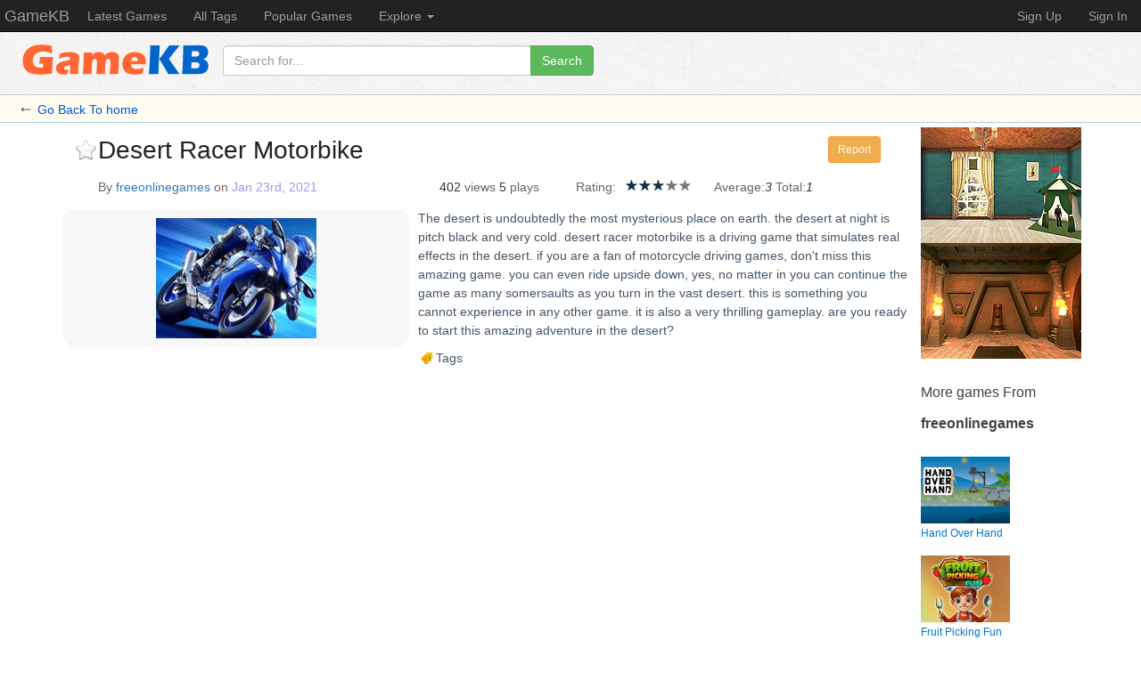

--- FILE ---
content_type: text/html; charset=utf-8
request_url: https://www.gamekb.com/games/3967454-desert-racer-motorbike
body_size: 5981
content:
<!DOCTYPE html>
<html lang="en">
  <head>
    <meta charset="utf-8">
    <meta http-equiv="X-UA-Compatible" content="IE=edge">
    <meta name="viewport" content="width=device-width, initial-scale=1">
    <!-- The above 3 meta tags *must* come first in the head; any other head content must come *after* these tags -->
   <title>Desert Racer Motorbike - Free Online Games</title>
<meta name="description" content="Desert Racer Motorbike - 3967454 - free online game from  freeonlinegames.The desert is undoubtedly the most mysterious place on earth. the desert at night is pitch black and very cold. desert racer mot"/>
<meta name="title" content="Desert Racer Motorbike">
<meta name="keywords" content="Free Online Games,online games, web games">
     <link href="/v2/css/stylenew.css" rel="stylesheet">
      
    <!-- Bootstrap -->
    <link href="/v2/css/bootstrap.min.css" rel="stylesheet">

    <!-- HTML5 shim and Respond.js for IE8 support of HTML5 elements and media queries -->
    <!-- WARNING: Respond.js doesn't work if you view the page via file:// -->
    <!--[if lt IE 9]>
      <script src="https://oss.maxcdn.com/html5shiv/3.7.3/html5shiv.min.js"></script>
      <script src="https://oss.maxcdn.com/respond/1.4.2/respond.min.js"></script>
    <![endif]-->

 
  </head>
  <body>
  <noscript><div id="top-noscript">Gamekb works best with JavaScript enabled</div></noscript>
  <nav class="navbar navbar-inverse navbar-fixed-top">
  <div class="container-fluid">
    <!-- Brand and toggle get grouped for better mobile display -->
    <div class="navbar-header">
      <button type="button" class="navbar-toggle collapsed" data-toggle="collapse" data-target="#top-nav" aria-expanded="false">
        <span class="sr-only">Toggle navigation</span>
        <span class="icon-bar"></span>
        <span class="icon-bar"></span>
        <span class="icon-bar"></span>
      </button>
      <a class="navbar-brand" href="http://www.gamekb.com/">GameKB</a>
    </div>

    <!-- Collect the nav links, forms, and other content for toggling -->
    <div class="collapse navbar-collapse" id="top-nav">
      <ul class="nav navbar-nav">
        <li><a href="/browse/new" title="Newest games">Latest Games</a></li>
        <li><a href="/tags" title="all of hot tags">All Tags</a></li>
        <li><a href="/browse/top" title="Popular Games">Popular Games</a></li>
        <li class="dropdown">
          <a href="#" class="dropdown-toggle" data-toggle="dropdown" role="button" aria-haspopup="true" aria-expanded="false">Explore <span class="caret"></span></a>
          <ul class="dropdown-menu nav_item">
            
            <li><a href="/browse/hot" title="Most Recommended Games">Most Recommended </a></li>
           	<li><a href="/explore/24hr">Top in 24 hours</a></li>
                <li><a href="/explore/2days">Top in 2 days</a></li>
                <li><a href="/explore/week">Top in a week</a></li>
                <li><a href="/explore/month">Top in a month</a></li>
                <li><a href="/browse/unique">Latest Unique games</a></li>
                <li><a href="/browse/yesterday">Yestoday</a></li>
                <li><a href="/browse/week">Past Week</a></li>
                <li><a href="/browse/month">Past month</a></li>
            <li role="separator" class="divider"></li>
            <li><a href="/postgame">Submit A Game</a></li>
            <li><a href="/usergames">Post Games</a></li>
  

          </ul>
        </li>
       
      </ul>
      
      <ul class="nav navbar-nav navbar-right" id="userlogin">
      
      </ul>
    </div><!-- /.navbar-collapse -->
  </div><!-- /.container-fluid -->
</nav>
<div class="container-fluid header-bg">
      <div id="header" class="container-fluid">
        <div id="logo" class="hidden-xs" ><a href="http://www.gamekb.com/"><img src="/images/logo-s.gif"  class="img-responsive"/></a></div>
        <div id="header_r">
            <div id="homesearchform">
           <div class="row">
                <div class="col-md-4 col-sm-6">  <form   role="search" name="form1" action="" method="get" onSubmit="return submitKeys(this.fval.value);">
            <div class="input-group">
          <input name="fval" type="text"  value="" id="favl" class="form-control" placeholder="Search for..." >
          <span class="input-group-btn">
            <button class="btn btn-success" type="submit">Search</button>
          </span>
        </div>
          </form></div>
           </div>
            
         
            </div>
        </div>
    </div>
</div>
<div id="returnback"><label>←</label> <a href="/">Go Back To home</a></div>
<div class="container">

 <div class="row"><!-- /main_row -->
    <div class="col-md-10 col-lg-10" id="sg_main"> 
        <div class="row">
            <!--game info -->
            <div class="col-md-12">
              <h1>Desert Racer Motorbike   <span class="btn_report btn  btn-warning btn-sm"><a href="/about/report/3967454" title="The game illegal? report it please!" rel="nofollow">Report</a></span></h1>
                  
            <div class="addfav"><span id="collect" data="3967454" class="collect_3967454 newfav " title="Add Favorite" ><em></em></span><span id="fav_tips" class="hidden">You need <a href="/user/signin">Sign In</a> to add your Favorite</span><label style="margin-left:25px;"></label></div>
            
                
                
                
              <div class="row sg_maininfo">
              		<div class="col-md-5 col-sm-6 "> <div class="title_extrainfo">By <label><a href="/search/freeonlinegames">freeonlinegames</a></label> on <label>Jan 23rd, 2021</label></div></div>  <div class="col-md-2 col-sm-6 "><div class="info_label">402 <label>views</label>  5 <label>plays</label></div></div>
                    <div class="col-md-5 col-sm-6 "> 
                    	<div class="sg_rating"><label>Rating:</label>
                              <div class="rating">
                                <a class="star active" href="#" data="3967454" title="Hated it">1</a>
                                <a class="star active" href="#" data="3967454"  title="Didn't like it">2</a>
                                <a class="star active" href="#" data="3967454" title="Liked it">3</a>
                                <a class="star " href="#" data="3967454" title="Very liked it">4</a>
                                <a class="star " href="#" data="3967454" title="Loved it">5</a>
                            </div>   
              
                		</div>
                        <div class="info_label"><label>Average:</label><em id="avg-rating">3</em>  <label>Total:</label><em id="total-ratings">1</em></div>
                    </div>
                    
                    
          
 
            </div>
             <div class="row">
             		<div class="col-md-5 col-sm-6">
                    <div class="sg_thumb"><img title="Desert Racer Motorbike" alt="Desert Racer Motorbike" src="/thumbs_v2/03967/3967454-freeonlinegames-desert-racer-motorbike.jpg" class="img-responsive center-block" /> </div>
                    </div>
                    <div class="col-md-7 col-sm-6">
                               <div class="sg_mainintro">
                                <p >The desert is undoubtedly the most mysterious place on earth. the desert at night is pitch black and very cold. desert racer motorbike is a driving game that simulates real effects in the desert. if you are a fan of motorcycle driving games, don't miss this amazing game. you can even ride upside down, yes, no matter in you can continue the game as many somersaults as you turn in the vast desert. this is something you cannot experience in any other game. it is also a very thrilling gameplay. are you ready to start this amazing adventure in the desert?</p>
                                
                                        <h4></h4>
                                    <p id="showtags"><span class="sg_tag">Tags</span></p>
                                    <div style="clear:both">
                            	</div>
                            </div> 
                    </div>
             
             </div>
                
               
                
           
            
            
            
            </div>
            <!--game info-->
            <div class="col-md-5 col-md-offset-1 col-sm-5 col-sm-offset-2 showggad">
            
            
            </div>

			 
			  
			 
      
         </div>  
        
         	<div class="row">
            	
              <div class="sg_play col-md-6 col-md-offset-2 col-sm-7 col-sm-offset-2"><a data-key="R2FtZUtCXzM5Njc0NTQ="><span> </span></a>  <label class="commentnum"><a href="#postcmts"><img src="/images/comment.png" >Comments(0)</a></label></div>
             </div> 
                
                <div class="sg_extrainfo">This game's description and thumbnail are both copyright by it's owner site or author.</div> 
               <h3>The Same Title Games</h3>
                <div class="row"><!--sametitle games-->
                		
                
                <div class="nogameshow">no other same games</div>
                
                
                </div> <!--sametitle games--> 
                <h3>Similar Games</h3>
                <div class="row"><!--simliar games-->
                
                
                
                 
                   <div class="col-md-3 col-sm-4 col-xs-6 ">
                       <div class="gameitem">
                         <div class="thumbimg" ><a href="/games/3860537-3d-desert-racer" title="play the game 3D Desert Racer"><img title="3D Desert Racer" alt="play 3D Desert Racer" src="/thumbs_v2/03860/3860537-addictinggames-3d-desert-racer.jpg"  /></a></div>
                         
                        <div class="gameitem_title_search "><a href="/games/3860537-3d-desert-racer" title="3D Desert Racer">3D Desert Racer</a>  <br /><span>Jan 23rd, 2020</span></div>
                       
                        <p><cite><a data-key="R2FtZUtCXzM4NjA1Mzc=">addictinggames<img src="/images/linkout.gif" alt="play 3D Desert Racer on addictinggames" /></a> </cite> - 3d desert racer is a free racing game. it is time to rev up ..</p>
                        <div class="is_features"><span class='f_exclusive2'></span><span class='f_download2'></span><span class='f_popular2'></span><span class='f_ios2'></span></div>
                       </div>
                </div>
                
                   <div class="col-md-3 col-sm-4 col-xs-6 ">
                       <div class="gameitem">
                         <div class="thumbimg" ><a href="/games/1840447-fast-racer-motorbike-coloring" title="play the game Fast Racer Motorbike Coloring"><img title="Fast Racer Motorbike Coloring" alt="play Fast Racer Motorbike Coloring" src="/thumbs_v2/01840/1840447-mochimedia-fast-racer-motorbike-coloring.jpg"  /></a></div>
                         
                        <div class="gameitem_title_search "><a href="/games/1840447-fast-racer-motorbike-coloring" title="Fast Racer Motorbike Coloring">Fast Racer Motorbike C ..</a>  <br /><span>Mar 16th, 2013</span></div>
                       
                        <p><cite><a data-key="R2FtZUtCXzE4NDA0NDc=">mochimedia<img src="/images/linkout.gif" alt="play Fast Racer Motorbike Coloring on mochimedia" /></a> </cite> - Fast racer motorbike coloring game.</p>
                        <div class="is_features"><span class='f_exclusive2'></span><span class='f_download' title='free download'></span><span class='f_popular2'></span><span class='f_ios2'></span></div>
                       </div>
                </div>
                
                   <div class="col-md-3 col-sm-4 col-xs-6 ">
                       <div class="gameitem">
                         <div class="thumbimg" ><a href="/games/97051-desert-racer" title="play the game Desert Racer"><img title="Desert Racer" alt="play Desert Racer" src="/thumbs_v2/00097/97051-funnygames-desert-racer.jpg"  /></a></div>
                         
                        <div class="gameitem_title_search "><a href="/games/97051-desert-racer" title="Desert Racer">Desert Racer</a>  <br /><span>Feb 19th, 2012</span></div>
                       
                        <p><cite><a data-key="R2FtZUtCXzk3MDUx">funnygames<img src="/images/linkout.gif" alt="play Desert Racer on funnygames" /></a> </cite> - The coolest free desert racer games for everybody! online ..</p>
                        <div class="is_features"><span class='f_exclusive2'></span><span class='f_download2'></span><span class='f_popular2'></span><span class='f_ios2'></span></div>
                       </div>
                </div>
                
                   <div class="col-md-3 col-sm-4 col-xs-6 ">
                       <div class="gameitem">
                         <div class="thumbimg" ><a href="/games/4001303-desert-racer-monster-truck" title="play the game Desert Racer Monster Truck"><img title="Desert Racer Monster Truck" alt="play Desert Racer Monster Truck" src="/thumbs_v2/04001/4001303-gamedistribution-desert-racer-monster-truck.jpg"  /></a></div>
                         
                        <div class="gameitem_title_search "><a href="/games/4001303-desert-racer-monster-truck" title="Desert Racer Monster Truck">Desert Racer Monster T ..</a>  <br /><span>May 26th, 2021</span></div>
                       
                        <p><cite><a data-key="R2FtZUtCXzQwMDEzMDM=">gamedistribution.com<img src="/images/linkout.gif" alt="play Desert Racer Monster Truck on gamedistribution.com" /></a> </cite> - Desert racing game is a fun game to play.
you have to ..</p>
                        <div class="is_features"><span class='f_exclusive2'></span><span class='f_download2'></span><span class='f_popular2'></span><span class='f_ios2'></span></div>
                       </div>
                </div>
                
                   <div class="col-md-3 col-sm-4 col-xs-6 ">
                       <div class="gameitem">
                         <div class="thumbimg" ><a href="/games/3430196-desert-racer" title="play the game Desert Racer"><img title="Desert Racer" alt="play Desert Racer" src="/thumbs_v2/03430/3430196-miniplay-desert-racer.jpg"  /></a></div>
                         
                        <div class="gameitem_title_search "><a href="/games/3430196-desert-racer" title="Desert Racer">Desert Racer</a>  <br /><span>Dec 10th, 2016</span></div>
                       
                        <p><cite><a data-key="R2FtZUtCXzM0MzAxOTY=">miniplay<img src="/images/linkout.gif" alt="play Desert Racer on miniplay" /></a> </cite> - Drive this audi prototype through the desert. the game is a ..</p>
                        <div class="is_features"><span class='f_exclusive2'></span><span class='f_download2'></span><span class='f_popular2'></span><span class='f_ios2'></span></div>
                       </div>
                </div>
                
                   <div class="col-md-3 col-sm-4 col-xs-6 ">
                       <div class="gameitem">
                         <div class="thumbimg" ><a href="/games/3861118-3d-desert-racer" title="play the game 3D Desert Racer"><img title="3D Desert Racer" alt="play 3D Desert Racer" src="/thumbs_v2/03861/3861118-y8-3d-desert-racer.gif"  /></a></div>
                         
                        <div class="gameitem_title_search "><a href="/games/3861118-3d-desert-racer" title="3D Desert Racer">3D Desert Racer</a>  <br /><span>Jan 26th, 2020</span></div>
                       
                        <p><cite><a data-key="R2FtZUtCXzM4NjExMTg=">y8<img src="/images/linkout.gif" alt="play 3D Desert Racer on y8" /></a> </cite> - 3d desert racer is a free racing game. it is time to rev up ..</p>
                        <div class="is_features"><span class='f_exclusive2'></span><span class='f_download2'></span><span class='f_popular' title='popular games'></span><span class='f_ios2'></span></div>
                       </div>
                </div>
                
                   <div class="col-md-3 col-sm-4 col-xs-6 ">
                       <div class="gameitem">
                         <div class="thumbimg" ><a href="/games/4177961-tiny-desert-racer" title="play the game Tiny Desert Racer"><img title="Tiny Desert Racer" alt="play Tiny Desert Racer" src="/thumbs_v2/04177/4177961-itch-tiny-desert-racer.png"  /></a></div>
                         
                        <div class="gameitem_title_search "><a href="/games/4177961-tiny-desert-racer" title="Tiny Desert Racer">Tiny Desert Racer</a>  <br /><span>Apr 12th, 2023</span></div>
                       
                        <p><cite><a data-key="R2FtZUtCXzQxNzc5NjE=">lighthouse-ghost.itch<img src="/images/linkout.gif" alt="play Tiny Desert Racer on lighthouse-ghost.itch" /></a> </cite> - Play in your browser</p>
                        <div class="is_features"><span class='f_exclusive2'></span><span class='f_download2'></span><span class='f_popular2'></span><span class='f_ios2'></span></div>
                       </div>
                </div>
                
                   <div class="col-md-3 col-sm-4 col-xs-6 ">
                       <div class="gameitem">
                         <div class="thumbimg" ><a href="/games/3523981-desert-racer" title="play the game Desert Racer"><img title="Desert Racer" alt="play Desert Racer" src="/thumbs_v2/03523/3523981-bestflashgames-desert-racer.jpg"  /></a></div>
                         
                        <div class="gameitem_title_search "><a href="/games/3523981-desert-racer" title="Desert Racer">Desert Racer</a>  <br /><span>Jun 24th, 2017</span></div>
                       
                        <p><cite><a data-key="R2FtZUtCXzM1MjM5ODE=">bestflashgames<img src="/images/linkout.gif" alt="play Desert Racer on bestflashgames" /></a> </cite> - Arrow keys or tap controls to drive</p>
                        <div class="is_features"><span class='f_exclusive2'></span><span class='f_download2'></span><span class='f_popular2'></span><span class='f_ios2'></span></div>
                       </div>
                </div>
                
                   <div class="col-md-3 col-sm-4 col-xs-6 ">
                       <div class="gameitem">
                         <div class="thumbimg" ><a href="/games/3523974-desert-racer" title="play the game Desert Racer"><img title="Desert Racer" alt="play Desert Racer" src="/thumbs_v2/03523/3523974-qooky-desert-racer.jpg"  /></a></div>
                         
                        <div class="gameitem_title_search "><a href="/games/3523974-desert-racer" title="Desert Racer">Desert Racer</a>  <br /><span>Jun 24th, 2017</span></div>
                       
                        <p><cite><a data-key="R2FtZUtCXzM1MjM5NzQ=">qooky<img src="/images/linkout.gif" alt="play Desert Racer on qooky" /></a> </cite> - Arrow keys or tap controls to drive</p>
                        <div class="is_features"><span class='f_exclusive2'></span><span class='f_download2'></span><span class='f_popular2'></span><span class='f_ios2'></span></div>
                       </div>
                </div>
                
                   <div class="col-md-3 col-sm-4 col-xs-6 ">
                       <div class="gameitem">
                         <div class="thumbimg" ><a href="/games/3522739-desert-racer" title="play the game Desert Racer"><img title="Desert Racer" alt="play Desert Racer" src="/thumbs_v2/03522/3522739-gamedistribution-desert-racer.jpg"  /></a></div>
                         
                        <div class="gameitem_title_search "><a href="/games/3522739-desert-racer" title="Desert Racer">Desert Racer</a>  <br /><span>Jun 21st, 2017</span></div>
                       
                        <p><cite><a data-key="R2FtZUtCXzM1MjI3Mzk=">gamedistribution.com<img src="/images/linkout.gif" alt="play Desert Racer on gamedistribution.com" /></a> </cite> - Arrow keys or tap controls to drive</p>
                        <div class="is_features"><span class='f_exclusive2'></span><span class='f_download2'></span><span class='f_popular2'></span><span class='f_ios2'></span></div>
                       </div>
                </div>
                
                </div> <!-- similar games -->     
                <div class="row">
                	<div id="comments" class="col-md-10">
            	<h3>Comments</h3>
                 
                	
              
                
                <div class="comments_post">
                <a name="postcmts" id="postcmts"></a>
                	<form  class="form-horizontal" action="/postcomment/3967454-desert-racer-motorbike" method="post" name="postcmf" id="postcmf">
                    	<input type="hidden" name="cm_gid" value="3967454" />
                    	
                    	  <div class="form-group">
                              <label for="inputcomment" class=" control-label sr-only">Comments</label>
     						<div class="col-sm-6"><textarea name="commentscontent"  id="inputcomment" class="form-control"   rows="6"   placeholder="Add your comment here..." ></textarea></div>                       
     					 </div>
                        
                        
                        
                        <div class="form-group" >
                           <div class="col-sm-6">
                            <input name="postcmtsbtn"  type="submit" class="btn btn-info" id="postcmtsbtn" value="Post Comment" />
                           </div>
                       </div>
                    </form>
                   
                	
                </div>
            </div>
                
                </div>		
     </div>   

     <div class="col-md-2 col-lg-2">
             <div id="sg_info"   >

			 <div style="text-align:center;"><a href="http://www.flash512.com/esc-games/escape203/" target="_blank" ><img src="/advs/magicboy.gif"   title="Magic Boy Room Escape "></a><br/>
				
					
					</div>
             		<div style="text-align:center;"><a href="http://www.flash512.com/esc-games/escape201/" target="_blank" ><img src="/advs/flash512-underground-castle-escape.gif"   title="Underground Castle Escape "></a><br/>
				
					
					</div>
                     <h3>More games From <label>freeonlinegames</label></h3> 
                    <ul>
                        <li><a href="/games/4309981-hand-over-hand" title="play the game:Hand Over Hand"><img title="play the game Hand Over Hand" alt="Hand Over Hand game" src="/thumbs_v2/04309/4309981-freeonlinegames-hand-over-hand.jpg" /><br />Hand Over Hand</a></li>
                        
                        <li><a href="/games/4309980-fruit-picking-fun" title="play the game:Fruit Picking Fun"><img title="play the game Fruit Picking Fun" alt="Fruit Picking Fun game" src="/thumbs_v2/04309/4309980-freeonlinegames-fruit-picking-fun.jpg" /><br />Fruit Picking Fun</a></li>
                        
                        <li><a href="/games/4309979-halloween-merge-promax" title="play the game:Halloween Merge Promax"><img title="play the game Halloween Merge Promax" alt="Halloween Merge Promax game" src="/thumbs_v2/04309/4309979-freeonlinegames-halloween-merge-promax.jpg" /><br />Halloween Merge Promax</a></li>
                        
                        <li><a href="/games/4309978-spooky-halloween-hidden-pumpkin" title="play the game:Spooky Halloween Hidden Pumpkin"><img title="play the game Spooky Halloween Hidden Pumpkin" alt="Spooky Halloween Hidden Pumpkin game" src="/thumbs_v2/04309/4309978-freeonlinegames-spooky-halloween-hidden-pumpkin.jpg" /><br />Spooky Halloween Hidden Pumpkin</a></li>
                        
                        <li><a href="/games/4309977-flappy-bird-classic-pro" title="play the game:Flappy Bird Classic Pro"><img title="play the game Flappy Bird Classic Pro" alt="Flappy Bird Classic Pro game" src="/thumbs_v2/04309/4309977-freeonlinegames-flappy-bird-classic-pro.jpg" /><br />Flappy Bird Classic Pro</a></li>
                        
                        <li><a href="/games/4309976-old-school-billard-pool" title="play the game:Old School Billard Pool"><img title="play the game Old School Billard Pool" alt="Old School Billard Pool game" src="/thumbs_v2/04309/4309976-freeonlinegames-old-school-billard-pool.jpg" /><br />Old School Billard Pool</a></li>
                        
                        <li><a href="/games/4309975-find-ghost" title="play the game:Find Ghost"><img title="play the game Find Ghost" alt="Find Ghost game" src="/thumbs_v2/04309/4309975-freeonlinegames-find-ghost.jpg" /><br />Find Ghost</a></li>
                        
                        <li><a href="/games/4309974-mechangelion-robot-fight" title="play the game:Mechangelion Robot Fight"><img title="play the game Mechangelion Robot Fight" alt="Mechangelion Robot Fight game" src="/thumbs_v2/04309/4309974-freeonlinegames-mechangelion-robot-fight.jpg" /><br />Mechangelion Robot Fight</a></li>
                        
                        <li><a href="/games/4309973-skinfluencer-beauty-routine" title="play the game:Skinfluencer Beauty Routine"><img title="play the game Skinfluencer Beauty Routine" alt="Skinfluencer Beauty Routine game" src="/thumbs_v2/04309/4309973-freeonlinegames-skinfluencer-beauty-routine.jpg" /><br />Skinfluencer Beauty Routine</a></li>
                        
                        <li><a href="/games/4309972-smashy-jack" title="play the game:Smashy Jack"><img title="play the game Smashy Jack" alt="Smashy Jack game" src="/thumbs_v2/04309/4309972-freeonlinegames-smashy-jack.jpg" /><br />Smashy Jack</a></li>
                        
                    </ul>
             </div>
    </div>               
                
 </div><!-- /main_row -->

</div><!-- /.container-fluid -->

<div id="footer">
	<div id="footer2">
        <div id="footerin">
            <span><a href="/about/aboutus">About</a></span>
            <span><a href="/about/privacy">Privacy</a></span>
            <span><a href="/about/terms">Terms of Service</a></span>
            <span><a href="/about/feedback">Feedback</a></span>
			<span><a href="/postgame" rel='external nofollow'>Submit Games/Sites</a></span>
            <span><a href="/about/dmcainfo">DMCA Info</a></span>
            <span>© 2099 Gamekb.com</span>
       
        </div>

    
    </div>

</div>


<script>
  (function(i,s,o,g,r,a,m){i['GoogleAnalyticsObject']=r;i[r]=i[r]||function(){
  (i[r].q=i[r].q||[]).push(arguments)},i[r].l=1*new Date();a=s.createElement(o),
  m=s.getElementsByTagName(o)[0];a.async=1;a.src=g;m.parentNode.insertBefore(a,m)
  })(window,document,'script','https://www.google-analytics.com/analytics.js','ga');

  ga('create', 'UA-30336221-1', 'auto');
  ga('send', 'pageview');

</script>
    <!-- jQuery (necessary for Bootstrap's JavaScript plugins) -->
    <script src="/v2/js/jquery.min.js"></script>
    <!-- Include all compiled plugins (below), or include individual files as needed -->
    <script src="/v2/js/bootstrap.min.js"></script>
    <script src="/js/common.js"></script>
  </body>
</html>

--- FILE ---
content_type: text/html; charset=utf-8
request_url: https://www.gamekb.com/usertop?_=1766235096914
body_size: 94
content:






<li><a href="/user/signup">Sign Up</a></li><li><a href="/user/signin">Sign In</a></li>






        
        


--- FILE ---
content_type: text/css
request_url: https://www.gamekb.com/v2/css/stylenew.css
body_size: 5526
content:
@charset "utf-8";
/* CSS Document */

body { padding-top:36px; font-family: Arial, sans-serif;}
a{cursor: pointer;}
.list-games{ padding:50px;}
.list-game-item{ background-color:#f2f2f2; border:1px solid #ccc;height:200px;}
.header-bg{background-color:#f2f2f2;border-bottom:1px solid #CCC;  }
#footer{ width:100%; float:left;  height:30px; border-top:1px solid #eee; padding:15px 0; margin-top:15px;}
#footer2{ margin:0 auto; }
#footerin{margin:0 auto; line-height:1.8; text-align:center}
#footerin span{ margin-right:20px; font-sizee:12px;color:#555;}
#footerin span a:link{ color:#333; text-decoration:none}
#header{width:100%; padding:10px 0 5px 0; height:70px;  background-image:url(/images/topsearchbg.jpg) }
#header2{width:100%;   height:40px;background-color:#333;  }
#logo{width:220px; float:left; margin-left:20px; margin-top:4px;  }
 #homesearchform{ margin-top:5px;}
#logo a,.thumbimg a{ border:0}
#logo2{width:110px; float:left; margin-left:20px; margin-top:1px;}
#logo2 a{ text-align:center; font-size:26px; color:#fff; text-decoration:none; font-family:
Impact, Haettenschweiler, "Franklin Gothic Bold", "Arial Black", sans-serif}
#search_input{width:450px; float:left; margin-top:5px; margin-left:10px; display:inline;}
#search_input input{width:440px; height:24px; font-size:18px; font-family:Arial, Helvetica, sans-serif; margin-top:4px; border:none }
#search_submit{width:100px; float:left; margin-top:10px; font-size:16px; font-weight:bold; color:#333; }
#search_submit input{ font-size:18px; color:#333; font-weight:bold;width:100px; border: 0 none; font-family: Helvetica, sans-serif;    background: none repeat scroll 0 0 transparent;}
.main-left{ }
.txtlogo{ font-family:Verdana, Arial; font-size:36px;}
.nav_item a{font-family:Verdana, Arial; font-size:14px;}
.page_title{ font-family:Verdana, Arial}

#mainsearch{ padding:40px 0; background-color:#333}
#mainlogo{ text-align:center}
.mainsearch_st{ color:#ccc; margin-top:15px;text-align:center;}
.mainsearch_st2{ color:#888;text-align:center;}



#returnback{ margin-top:1px;  height:30px; padding-left:20px; background-color:#fffbf0;border-bottom:1px solid #ace; }
#returnback a{  color:#05c;line-height:30px; text-decoration:none}
#returnback a:hover{ color:#FF3300}
#returnback label{ font-size:18px; font-family:"Times New Roman", Times, serif; color:#333}

.filter_bar{ padding:10px}
.filter_list{ padding-left:5px;}
.filter_list a{ color:#06c; font-size:12px; font-weight:bold}
.filter_list h3{margin-top:15px;border-bottom:1px solid #ccc;}
.filter_menu_sel{
	width:100px;
	border:1px solid #ace;
	padding:3px 5px;
	background-image:url(/images/arrow_down.gif);
	background-repeat:no-repeat;
	background-position: 90px center;
	font-weight:bold;
	color:#02c;
	border-radius:3px;
}
.filter_menu{ display:none; z-index:100; position:absolute; background-color:#fff; width:100px; border:1px solid #ace;padding:3px 5px; }
.filter_menu li a{ line-height:2; display:block; color:#05c; padding-left:10px;}
.filter_menu li a:hover{ background-color:#CED6F2; color:#FFFFFF; border:none}
.filter_item,.filter_item2,.filter_item3{ margin-top:5px; margin-left:15px;}
.filter_item a{ display:block; padding:3px;   border:none}
.filter_item a:hover{ background-color:#f8f8f8}
.filter_item label{ display:block; float:left ;width:11px; height:11px;background-image:url(/images/filterselected.gif); margin-right:5px; margin-top:2px;}
.filter_unchecked{  }
.filter_checked{  background-position:bottom}
.filter_1{background-position:bottom}
.filter_0{}

.filter_item2 label{ display:block; float:left ;width:16px; height:16px;background-image:url(/images/selected.png); margin-right:5px;}

.ft2_1{
	background-position: bottom;
}

.filter_item3 label{ display:block; float:left ;width:16px; height:16px;background-image:url(/images/selected2.png); margin-right:5px;}

.ft3_1{
	background-position: bottom;
}

.sep_line{ border-bottom:1px solid #ccc; height:10px;}
 
.filter_bar div.sel_1 a{ color:#003399}
.filter_bar div.sel_1{ background-color:#f1f1f1;  }
.lblshow{ display:none;}
.lblshow2{ padding:3px; color:#ccc;}



#topmain h2{ color:#EB0F12;font-size:18px;}
#topmain{ border-bottom:1px solid #f7f7f7; padding:10px; }
.col_item{ }
.gameitem{border:1px solid #CBD4F5; background-color:#fff;  overflow:hidden;  border-radius:8px;padding:4px; margin-bottom:15px;}
.gameitem:hover{ border:1px solid #9BDB5B; background-color:#fffbf0}
.gameitem p{ font-size:12px; color:#666; line-height:1.24; display:block; height:40px; }
.gameitem p cite a{ font-size:11px; font-style:normal; text-decoration:none; color:#0066CC}
.gameitem_title_search a{ font-size:12px; line-height:1.5;  color:#1155cc; text-decoration:none; font-weight:bold;  }
.gameitem_title_search span{ font-size:10px; color:#999}
.gameitem_title_search a:hover{ color:#CC66FF}
.gameitem_title_search cite{ font-size:12px; color:#009933; font-style:normal;}

.thumbimg{
	width:100%; padding:5px 0 margin:0 auto; height:120px; text-align:center; background-color:#f1f1f1;border-radius: 6px;
	
}
.thumbimg img{max-width:220px;max-height:110px;_width:100px;_height:80px; margin-top:5px; border:1px solid #666;}

#paging{padding-top:10px; padding-left:20px;}
#paging a,#cts_paging a{
        font-family:Arial, Helvetica, sans-serif;
     
        background-color: #515D69;
        padding:5px 12px;
        color: #FFF;
        font-size: 16px;
		text-decoration:none;
		border-radius:5px;
		margin-top:10px;
		
    } 
    
  #paging b,#cts_paging b{
        background-color: #E8451E;
		font-family: "Sans";
		margin-top:10px;
         padding:5px 12px;
        color: #FFF;
        font-size: 16px;
		border-radius:5px;
    }  
	
	#paging a:hover,#cts_paging a:hover {
        background-color: #737F8B;
    }
    
    



    
  #paging b {
        background-color: #E8451E;
		 font-family: Arial,Helvetica, sans-serif;
  
  
        padding:5px 12px;
        color: #FFF;
        font-size: 16px;
    }  
	
	#paging a:hover {
        background-color: #737F8B;
    }
    
    


#search_notfound h2{ font-size:18px; font-weight:bold; line-height:35px; color:#006699}
#search_notfound p{ line-height:1.5;}
#search_notfound h3{font-size:15px; font-weight:bold; line-height:35px; margin-top:10px;color:#006699}
#search_notfound ul li{ line-height:30px; padding-left:20px; list-style:circle; list-style-type:circle}
.nogameshow{ font-size:14px; color:#999999; line-height:35px; padding-left:10px;}
#show_result{ height:25px;margin:5px 0; line-height:2; padding-left:5px; color:#666; font-size:12px; font-weight:bold;}
#show_result span{ display:block; float:right;width:100px; text-align:center;}

.showtypes{ display:block; width:16px; height:16px;  background-image:url(/images/listgrid.png); padding-top:20px; overflow:hidden; float:left;}
.showtypeblock{ display:block; width:18px; height:18px; overflow:hidden; float:left; border:1px solid #999; margin-left:6px;}
.showgrid0{
	background-position:0 16px
}
.showgrid1{
	background-position:0 0
}
.showlist0{
	background-position:16px 16px
}
.showlist1{
	background-position:16px 0
}

.showlist_item{width:90%; float:left; border-bottom:1px solid #ccc; padding:10px 0;}
.showlist_item h3 a{ text-decoration:none;}
.showlist_thumb{background-color:#F6F6F6;border: 1px solid #D5D5D5;border-radius: 5px 5px 5px 5px;float: left;padding: 5px; text-align: center;width: 160px;}
.showlist_thumb img{ max-width:150px; max-height:100px; _width:100px;  }
.showlist_gameinfo{ margin-left:180px; max-width:530px; margin-left:10px; margin-top:-25px; float:left;  }
.showlist_title a{ font-size:14px; color:#004B91; line-height:1.2}
.showlist_title span,.showlist_title cite{ line-height:2.2; font-size:12px; color:#666;}
.showlist_title cite a{ color:#0099CC; font-style:normal;}


.is_features{width:100%; text-align:center; line-height:20px; height:20px; margin-top:5px;}
.is_features span{   display: inline-block;  margin-left:10px; width:16px; height:16px; background-image:url(../../images/features.png); background-repeat:no-repeat;}
.is_features img{ margin-left:5px;}
.f_exclusive{
	background-position: left top;
}
.f_download{
	background-position: -16px top;
}
.f_popular{
	background-position: -32px top;
}
.f_ios{
	background-position: -48px top; width:30px;
}
.f_exclusive2{background-position: left bottom;}
.f_download2{background-position:-16px bottom;}
.f_popular2{background-position: -32px bottom;
}
.f_ios2{background-position: -48px bottom;
}

.is_features2{width:100%; line-height:20px; height:20px; margin-top:5px; }
.is_features2 span{   display: inline-block;  margin-left:10px; width:16px; height:16px; background-image:url(../../images/features.png); background-repeat:no-repeat;}
.is_features2 img{ margin-left:5px;}

.if_iostitle{ background-image:url(../../images/title_ios.png); width:40px; height:20px; display:block;  margin:8px 10px 0 0; float:left;}
.tags_item{width:160px; float:left; line-height:2.2;}

#sg_main{   }
#sg_main h1{ font-size:28px; padding-left:22px; line-height:31px; font-family:Helvetica,Arial,sans-serif; margin-top:15px; margin-left:18px; color:#222}
#sg_main h1 img{ margin-left:10px;}
.sg_mainintro{ font-size:14px; line-height:1.5; color:#456;padding-top:10px;}
#sg_main h1 label{ color:#0099CC; font-size:12px;}
.sg_maininfo{ padding-left:40px;}
.sg_maininfo span{ display:block;}

.title_extrainfo{ color:#666}
.title_extrainfo label{ font-weight:normal; color:#A196EB; }


#sgmain_left{width:730px; float:left;}
#sgmain_right{width:100%; margin-left:10px; margin-top:5px; margin-bottom:5px;float:left; height:280px; padding-left:30px;}
.sg_extrainfo{
	padding-left:40px;
	color:#666;
	font-style: italic;
}
.sg_extrainfo2{
	padding-left:40px;
	color:#FF0000;
	margin:10px 0;
}
.addfav{ width:200px; z-index:20; padding-left:10px; margin-top:-28px; margin-left:}
#sg_tags{  font-size:12px; line-height:1.8; background-color:#fffbf0; margin-top:10px; padding-left:10px;}
#sg_tags label{ font-weight:bold}
#sg_tags a{ margin-left:10px; color:#006699}
.sg_thumb{margin:10px 0; background-color:#f7f7f7; padding:10px; text-align:center; border-radius:15px;   max-height:300px;}
.sg_thumb img{ max-width:280px; max-height:300px;}
.sg_rating{ }
.sg_rating label{ color:#666; font-weight:normal; float:left;}
.info_label label{ color:#666; font-weight:normal;}
.sg_rating em{ float:left; margin:0 10px; color:#666; font-style:normal;}
#rate-it{width:75px; height:15px; float:left; margin-right:15px;}
#rate-it li {width:15px; height:15px; float:left; display:block;}
#rate-it li a{ width:15px; height:15px; display:block; background-image:url(../../images/rating-stars.gif); float:left;  outline: medium none; overflow: hidden;position: absolute;text-indent: -1000em;}
#rate-it li a:hover{ border:none; background-position:bottom}
.ratehover{border:none; background-position:bottom}

		div.rating {
	
			float:left;
			clear:all;
			margin-right:10px; margin-left:10px;
			width:90px;
			font-weight:bold;
			color:#FF9900
		}
		
		div.rating a {
		
			width: 15px;
			height: 15px;
			display:block;
			float:left;
			text-decoration: none;
			text-outline: none;
			background: url('/images/rating-stars.gif') left top no-repeat;
			outline: medium none; 
			overflow: hidden;
			text-indent: -1000em;
		}

		div.rating a.active {
	
			border:none;
			background: url('/images/rating-stars.gif') left bottom repeat-x;
		}




.sg_play{margin:20px 0; }
.sg_play span{display:block; width:105px; height:36px; background-image:url(/images/playbtn.png); float:left; }
.playoutsite{ margin-left:5px;}
.sg_play span:hover{background-position:bottom; cursor: pointer;}
.sg_play a{  text-decoration:none; line-height:2; font-weight:bold; color:#555; }
.sg_play a:hover{ color:#CCC  }
.sg_play label{ margin-left:12px;}
.sg_publisher{
	background-image:url(/images/profile.png);
	background-repeat:no-repeat;
	padding-left:20px;
	background-position: 2px 2px;
}
.sg_tag{
	background-image:url(/images/tag.png);
	background-repeat:no-repeat;
	padding-left:20px;
	background-position: 2px 2px;
	float:left
}
.sg_date{
	background-image:url(/images/date.png);
	background-repeat:no-repeat;
	padding-left:20px;
	background-position: 2px 2px;
}
.sg_stats{
	background-image:url(/images/stats.png);
	background-repeat:no-repeat;
	padding-left:20px;
	background-position: 2px 2px;
}

.btn_report{ display:block;margin-right:30px; float:right; background:#f7f7f7; border:1px solid #666; border-radius:6px; padding:2px 5px;line-height:1.5; font-size:12px;}
.btn_report a{ font-size:12px; text-decoration:none;   padding:0; line-height:1.5; color:#FFF}
.btn_report:hover{ background-color:#F4F1A3}
 #showtags a{display:block; float:left; margin-top:5px; margin-left:5px; border:none;}
 #showtags span{ display:block;}
 #ct_r li a:hover span,#showtags a:hover span{ background-color:#F3FCFF; color:#666666}
#ct_r li a:hover em,#showtags a:hover em{
	background-position:-15px 1px; margin-top:-1px;margin-bottom: -1px;
}
#ct_r li a span,#showtags a span{ padding:0px 5px;display:block; float:left; height:20px; line-height:20px;border-bottom: 1px solid #e9e9e9;
    border-radius: 0 4px 4px 0;
    border-right: 1px solid #e9e9e9;
    border-top: 1px solid #e9e9e9; background-color:#fff;}
#ct_r li a em,#showtags a em{
	display:block;
	margin-bottom: 0px;

    margin-top: 0px;
	width:15px;
	height:20px;
	background-image:url(/images/tagbg.png);
	float:left;
	background-position: left center;
	background-repeat: no-repeat;
}
#collected{float:left; color:#999;display:block; margin-top:3px; margin-right:3px; width:24px; height:24px; background:url(/images/stars.gif) no-repeat 0px 0px;}
#collected em{  background:url(/images/stars.gif) no-repeat 1px 0px; }

span.newfav em{ color:#999;display:block; margin-top:-2px; margin-right:6px; width:24px; height:24px; background:url(/images/stars.gif) no-repeat 0px 0px; }
span.collected em{
	background-image: url(/images/stars.gif);
	background-repeat: no-repeat;
	background-position: -24px 0px;
}
span.collected {font-weight:bold; }
a.collected{font-size:12px;}
#fav_tips{ margin-left:10px; color:#000000; font-weight:bold; background-color:#FFCC99;; line-height:180%; z-index:15; position:absolute;
filter:alpha(opacity=80);-moz-opacity:0.8; /* Moz + FF */
opacity: 0.8; 
padding:5px 8px; border:1px solid #FF9933;

 }
.hidden{ display:none}
.addfav{ width:200px; z-index:20; padding-left:15px; margin-top:-38px; margin-left:}
#sg_info{ margin:5px; background-color:#F }
#sg_info a{ color:#2F4A90}
#sg_info h3{ font-size:16px; line-height:35px; color:#444}
#sg_info p{ border-bottom:1px dotted #CBBDEC; margin-bottom:10px; padding-bottom:10px; line-height:2; padding-left:20px; overflow:hidden }
#sg_info p span{ color:#FF6600}
#sg_info p a{ text-decoration:none}
a:hover{ border-bottom:1px dotted #999999;}
#sg_info p label{ color:#555}
#sg_info ul{ display:block; padding:0}
#sg_info ul li{ line-height:1.5; margin:15px 0; display:block; list-style:none; padding:0;}
#sg_info ul li a{ text-decoration:none; font-family:Verdana, Arial; font-size:12px; line-height:1.5; color:#07C; }
#sg_info ul li img{max-width:100px; max-height:100px; _width:100px; _height:80px;}

.sg_fav{ float:right; width:300px; height:30px; line-height:30px; margin-top:-20px; z-index:10; text-align:right}
.sg_fav img{ margin-left:5px;}

.showggad{height:280px; margin-top:20px}




#comments h3{ font-size:18px; line-height:1.8;  }
.cmtsarea textarea{ border:1px solid #ace;   background: url(/images/formbg.png) repeat-x scroll 0 -152px transparent;}
.cmtsbtn{ margin-top:5px; margin-left:50px;}
.cmtsbtn input{ border: medium none;
    border-radius: 4px 4px 4px 4px;
    color: #FFFFFF;
    cursor: pointer;
    font-family: inherit;
    font-size: 12px;
    font-weight: bold;
    padding: 4px 6px;
    text-decoration: none;
    text-overflow: ellipsis;
    white-space: nowrap;
	background-color:#FF9966
	}
.comments_post{  padding-bottom:20px;}
.comments_item{ background-color:#f2f2f2; margin-bottom:5px;     }
.cmts_title{ line-height:1.8}
.cmts_title label{ font-weight:bold; display:block; width:100px; float:left; color:#006699}
.cmts_title label a{ color:#006699}
.cmts_title  span{ color:#999}
.comments_avatar{width:65px;height:65px; float:left}
.comments_info{ margin-left:70px; }
.cmts_contents{ color:#666; line-height:1.8; word-wrap: break-word; overflow:hidden;}
.error_tips{ color:#FF0000; font-weight:bold;}
.userlogin{ margin-top:30px;}
.show_error{ color:#FF0000;}
.btn-signup{ margin-left:20px;}

#about_left{ margin-left:20px; }
#about_left li{ margin-bottom:2px; border-bottom:1px solid #ace; margin:0 15px; padding-left:20px; margin-top:10px;
display:block; list-style:none}
#about_left li a{ line-height:30px;}
#about_right{   margin-top:10px; margin-bottom:10px; border-left:1px solid #ace; padding-left:15px;}
.ab_selected{ font-weight:bold; background-color:#E7E3F9; border-bottom:none}
#about_right h2{ line-height:40px; font-size:20px; border-bottom:1px solid #ace;}
.about_contents{ font-size:12px; line-height:1.8; margin-top:10px;}
.abform dt{ margin:5px 0; font-size:14px;  color:#006600; line-height:2}
.abform dd{ margin-left:0}
.form_tips{ color:#888; line-height:1.8; font-size:12px; font-style:italic}
.isup_thumb{ padding:5px;}


.gameitem_item{width:180px;  float:left; height:180px; padding:5px;  margin:10px 10px 0 0; border:1px solid #ccc;  background-color:#fff; line-height:1.5; border-radius:10px;}
.gameitem_title{font-weight:bold; line-height:1.8 }


.gameitem_title a{  text-decoration:none; color:#05c; font-size:11px;}
.gameitem_title a label{ color:#999999}
.gameitem_url{ color:#006699}
.gameitem_intro{ font-size:11px; color:#666; }
.gameitem_pic {width:100%; float:left; min-height:100px; _height:100px;}
.gameitem_pic img{ max-width:180px; _width:120px; _height:80px; max-height:105px;}
.favstar{width:15px; height:18px; display:block;background-image: url(/images/star.png);
	background-repeat: no-repeat;
	background-position: -20px 0px; float:right}
	
	#myschs h2{ padding-left:5px;}
#myschs ul li{ line-height:1.8; border-bottom:1px dotted #ace;}
#myschs ul li a{ font-size:14px; color:#003366}
.user_games h3{ font-size:14px;   color:#333;}

.user_games li{   border-bottom:1px solid #ccc}
.user_games li p{ }
.user_games li span{color:#999}
.myg_thumb{width:120px; height:120px; float:left; }
.myg_info{ width:810px; float:left;color:#666;  }
.myg_info h3 a{text-decoration:none; font-size:18px; border-bottom:none; line-height:2.5}
.myg_title a{ font-size:18px; color:#05c; }
.myg_title a:hover{ color:#006666}
.myg_cate a{ font-size:12px; color:#FF9900; }
.myg_cate{ padding-left:20px;}

.myg_action{ clear:both;  line-height:2; padding-top:10px;}
.myg_action a{ color:#fff; margin-right:20px; padding:2px 8px; background-color:#ccc; text-decoration:none; border-radius:5px; border:none}
.myg_action a:hover{ background-color:#FFCC66; color:#333333}
.myg_intro{ color:#555; font-size:14px;white-space: pre-wrap;*white-space: pre;word-wrap: break-word;margin:5px 0; line-height:1.5}
.myg_tags{ color:#666}
.myg_tags a{  margin-right:10px; display:block; padding:0px 5px; background-color:#E6ECED; float:left; border-radius:3px; color:#333; text-decoration:none}
.myg_tags a:hover{ background-color:#FFCC99; color:#333333}

.myg_user{ margin-right:10px;}
.myg_user a{ color:#009999; text-decoration:none}
.list_usergame{ border-bottom:1px dotted #ace; padding:10px 0;}


.user_gamesshow{width:450px; float:left }
.user_gamesider{width:180px; float:right; height:300px; }

.user_gamesshow h2{font-size:24px; color:#333; margin-top:10px; padding-bottom:5px; }
.user_gameshow_author{ color:#888;  line-height:1.6;}
.user_gameshow_author a{ font-weight:bold; color:#009999; padding-left:6px; text-decoration:none;}
.user_gameshow_author span{ margin-right:20px; padding-left:5px;}
.user_gameshow_img{ margin:10px 5px;}
#user_othergames{width:700px; float:left; margin-top:25px;}
#user_othergames li{width:180px; height:120px; margin-right:10px; margin-top:10px; float:left; display:block; line-height:1.8; text-align:center; background-color:#fff;}
#user_othergames li img{width:120px;}
#user_othergames li a{  text-decoration:none}
#user_othergames li span{ display:block}
#user_othergames h3{ font-size:18px; line-height:2.5}

.user_gamedescription{ margin:15px 0;word-wrap: break-word; overflow:hidden; color:#333; line-height:1.5 }
.user_gameplaybtn{width:200px;}
.user_gameplaybtn a{ display:block; padding:4px 15px; background-color:#999900; border-radius:5px; font-size:22px; color:#FFFFFF; text-decoration:none; border-bottom:none;text-align:center}
.user_gameplaybtn a:hover{ background-color:#FF6600; color:#333;}
.user_gamestags a{ text-decoration:none; font-weight:bold; color:#855ED7; margin-right:6px;}
.user_gamestags a:hover{ color:#666699}

#showcounts{ z-index:100;margin-top:-20px;padding-top:10px; color:#555; font-weight:bold}
.main_tags a{ line-height:1.3; }
.main_tags  span{ display:block;  border-radius:5px; border-bottom: 1px solid #e9e9e9;
    border-radius: 0 4px 4px 0;
    border-right: 1px solid #e9e9e9;
    border-top: 1px solid #e9e9e9; background-color:#fff;   color:#05c; margin-top:11px; float:left; padding-right:5px;}
.main_tags a:hover span{ background-color:#F3FCFF;    }
.main_tags a:hover em{ background-position:-15px 1px;  }
.main_tags  em{display:block;
 
	width:15px;
	height:22px;
	background-image:url(/images/tagbg.png);
	float:left;
	background-position: left center;
	background-repeat: no-repeat; margin-top:10px;}
	
	.main-newgames div{height:150px; margin-top:15px;}
	.main-newgames img{max-width:140px; max-height:120px; border:1px solid #333;}
	.main-newgames a{ display:block; line-height:1.8; color:#0099CC; text-decoration:none;  font-size:12px;}
	.ft_listitem{ height:100px;   text-align:center; padding-top:10px; margin-top:10px;}
	.ft_listitem img{border-radius:10px;}

--- FILE ---
content_type: application/javascript
request_url: https://www.gamekb.com/js/common.js
body_size: 8196
content:
function submitKeys(sKey) {		
	window.location='/search/'+sKey.replace(/\W/g,"+");
	return false;
}


$(document).ready(function(){
        $('html').on('click', 'a[data-key]', function(){
            key = base64decode($(this).attr('data-key')).replace('GameKB_','');
            window.open("/goplay/" + key);
            return false;
        });
	$('#collect').click(function(){
		_this = this;
		$.post('/userdo',{gameid:this.getAttribute('data'),'do':'fav'},function(result){
		
			if(result!="0"){
				if(result=="5"){
					
				}else{
					$(_this).toggleClass('collected').toggleClass('');
				}
			}else{
				$('#fav_tips').removeClass('hidden').fadeIn('slow');
				setTimeout("$('#fav_tips').fadeOut('slow');",3000); 
			}
		});
	});		

});
function redirect(url, link) {
	url=base64decode(url);
	url=url.replace('GameKB_','');
	url="/goplay/"+url;
    link.setAttribute('href', url);
    return false;
}

var base64DecodeChars = new Array(
-1, -1, -1, -1, -1, -1, -1, -1, -1, -1, -1, -1, -1, -1, -1, -1,
-1, -1, -1, -1, -1, -1, -1, -1, -1, -1, -1, -1, -1, -1, -1, -1,
-1, -1, -1, -1, -1, -1, -1, -1, -1, -1, -1, 62, -1, -1, -1, 63,
52, 53, 54, 55, 56, 57, 58, 59, 60, 61, -1, -1, -1, -1, -1, -1,
-1,  0,  1,  2,  3,  4,  5,  6,  7,  8,  9, 10, 11, 12, 13, 14,
15, 16, 17, 18, 19, 20, 21, 22, 23, 24, 25, -1, -1, -1, -1, -1,
-1, 26, 27, 28, 29, 30, 31, 32, 33, 34, 35, 36, 37, 38, 39, 40,
41, 42, 43, 44, 45, 46, 47, 48, 49, 50, 51, -1, -1, -1, -1, -1);

function base64decode(str) {
    var c1, c2, c3, c4;
    var i, len, out;

    len = str.length;
    i = 0;
    out = "";
    while(i < len) {
        /* c1 */
        do {
            c1 = base64DecodeChars[str.charCodeAt(i++) & 0xff];
        } while(i < len && c1 == -1);
        if(c1 == -1)
            break;

        /* c2 */
        do {
            c2 = base64DecodeChars[str.charCodeAt(i++) & 0xff];
        } while(i < len && c2 == -1);
        if(c2 == -1)
            break;
        out += String.fromCharCode((c1 << 2) | ((c2 & 0x30) >> 4));
        
        /* c3 */
        do {
            c3 = str.charCodeAt(i++) & 0xff;
            if(c3 == 61)
                return out;
            c3 = base64DecodeChars[c3];
        } while(i < len && c3 == -1);
        if(c3 == -1)
            break;
        out += String.fromCharCode(((c2 & 0XF) << 4) | ((c3 & 0x3C) >> 2));
        
        /* c4 */
        do {
            c4 = str.charCodeAt(i++) & 0xff;
            if(c4 == 61)
                return out;
            c4 = base64DecodeChars[c4];
        } while(i < len && c4 == -1);
        if(c4 == -1)
            break;
        out += String.fromCharCode(((c3 & 0x03) << 6) | c4);
    }
    return out;
}




$.ajax({
  url: "/usertop",
  cache: false,
  success: function(html){
	$("#userlogin").append(html);
  }
});


//rating stars
$(function(){
	$('div.rating a').hover(
		function(e){
			var currentIndex = 10;
			var nodes = e.currentTarget.parentNode.childNodes;
			for(var i=0; i<nodes.length; i++){
				if(nodes[i].nodeType==1 && nodes[i].tagName=='A'){
					if(!nodes[i].getAttribute('origin')) {
						nodes[i].setAttribute('origin', nodes[i].className);
					}
					if (nodes[i]==e.currentTarget) currentIndex = i;
					if(i <= currentIndex){
						nodes[i].className= "star active"
					}else if ( i > currentIndex){
						nodes[i].className = "star"
					}
				}
			}
		},
		function(e){
			var nodes = e.target.parentNode.childNodes;
			for(var i=0; i<nodes.length; i++){
				if(nodes[i].nodeType==1 && nodes[i].tagName=='A'){
					nodes[i].className = nodes[i].getAttribute('origin');
				}
			}
		}
	)
	
	$('div.rating a').click(function(e){
		var nodes = e.currentTarget.parentNode.childNodes;
		currentNode = 0
		for(var i=0; i<nodes.length; i++){
			if(nodes[i].nodeType==1 && nodes[i].tagName=='A'){
				currentNode += 1;
			}
			
			if(nodes[i]==e.currentTarget){
				//alert(currentNode);
				_this = this;
				$.post('/userdo',{'gameid':this.getAttribute('data'),'do':'rate','rates':currentNode},function(result){
				
					if(result!="0"){
						if(result=="5"){
							
						}else{
							//console.debug(result);
							result = $.parseJSON(result);
							if(result.rtc==0&&result.rtg==0){
								$('.rating').text('You rated it!');	
							}else{
						    	$('#total-ratings').text(result.rtc);
								$('#avg-rating').text(result.rtg);
                            	$('.rating').text("Thanks For Rating");
							}
						}
					}else{
						//$('#fav_tips').removeClass('hidden').fadeIn('slow');
						//setTimeout("$('#fav_tips').fadeOut('slow');",3000); 
					}
				});


			}
		}
	})
})
//rating stars end


var explore_display=false;

$('#nav_explore').click(function() {
	pos = $('#nav_explore').position();
	pos.top += $('#nav_explore').height()+2;
  	$('#exploregames').show('fast', function() {
		explore_display = true;
  	}).offset(pos)
});

  
 $(document).click(function(){
 	if(explore_display){
		$('#exploregames').hide('fast', function() {
			explore_display = false;
  		});
	}
 })


var menusite_display=false;

$('#menu_site_select').click(function() {
	pos = $('#menu_site_select').position();
	pos.top += $('#menu_site_select').height()+6;
  	$('#menu_site').show(10, function() {
		menusite_display = true;
  	}).offset(pos)
});

  
 $(document).click(function(){
 	if(menusite_display){
		$('#menu_site').hide(10, function() {
			menusite_display = false;
  		});
	}
 })
 
 
var menudate_display=false;

$('#menu_date_select').click(function() {
	pos = $('#menu_date_select').position();
	pos.top += $('#menu_date_select').height()+6;
  	$('#menu_date').show(10, function() {
		menudate_display = true;
  	}).offset(pos)
});

  
 $(document).click(function(){
 	if(menudate_display){
		$('#menu_date').hide(10, function() {
			menudate_display = false;
  		});
	}
 })
var menutag_display=false;

$('#menu_tags_select').click(function() {
	pos = $('#menu_tags_select').position();
	pos.top += $('#menu_tags_select').height()+6;
  	$('#menu_tags').slideDown(10, function() {
		menutag_display = true;
  	}).offset(pos)
});

  
 $(document).click(function(){
 	if(menutag_display){
		$('#menu_tags').hide(10, function() {
			menutag_display = false;
  		});
	}
 })

/*
$(document).ready(function(){
	$("#isdownload").colorbox({opacity:"0.65",previous:"",next:"",});
});
*/

function dlgame(gid){
     if(confirm('Can you sure download the game？')==true) { 
         	
     } 
}


function installSearchEngine() {
	alert(window.external);
	alert(window.external.hasProperty("AddSearchProvider"));
	return;
 	if (window.external && ("AddSearchProvider" in window.external)) {
   		// Firefox 2 and IE 7, OpenSearch
   		window.external.AddSearchProvider("http://www.gamekb.com/gamekbsearch.xml");
 	} else if (window.sidebar && ("addSearchEngine" in window.sidebar)) {
   		// Firefox <= 1.5, Sherlock
   		window.sidebar.addSearchEngine("http://www.gamekb.com/gamekbsearch.xml",
                                  "http://www.gamekb.com/favicon.ico",
                                  "Search Plugin", "");
 	} else {
   		// No search engine support (IE 6, Opera, etc).
   		alert("No search engine support");
 	}
}



function hideit(id){
     if(confirm('Set it not public？')==true) { 
         __do_postback('func_hide_it',id); 
     } 
}



function delone(id){
     if(confirm('Delete it？')==true) { 
         __do_postback('func_delete_one',id); 
     } 
}
function delall(){
     if(confirm('Delete all？')==true) { 
         __do_postback('func_delete_all'); 
     } 
}
function mover(obj){
	obj.style.backgroundColor='#EFE8F9';
}
function mout(obj){
	obj.style.backgroundColor='#fff';
}
function mclick(obj){
	obj.style.backgroundColor='#f2f2f6';
}
function SelectAll(obj) {
	var   chk_items   =   document.getElementsByName(obj);  
	for( i=0; i< chk_items.length; i++)
		chk_items[i].checked=!chk_items[i].checked;
}


--- FILE ---
content_type: text/plain
request_url: https://www.google-analytics.com/j/collect?v=1&_v=j102&a=326796660&t=pageview&_s=1&dl=https%3A%2F%2Fwww.gamekb.com%2Fgames%2F3967454-desert-racer-motorbike&ul=en-us%40posix&dt=Desert%20Racer%20Motorbike%20-%20Free%20Online%20Games&sr=1280x720&vp=1280x720&_u=IEBAAEABAAAAACAAI~&jid=1444006847&gjid=1173331712&cid=1045673505.1766235097&tid=UA-30336221-1&_gid=352171314.1766235097&_r=1&_slc=1&z=765696269
body_size: -449
content:
2,cG-WV16CLX5CP